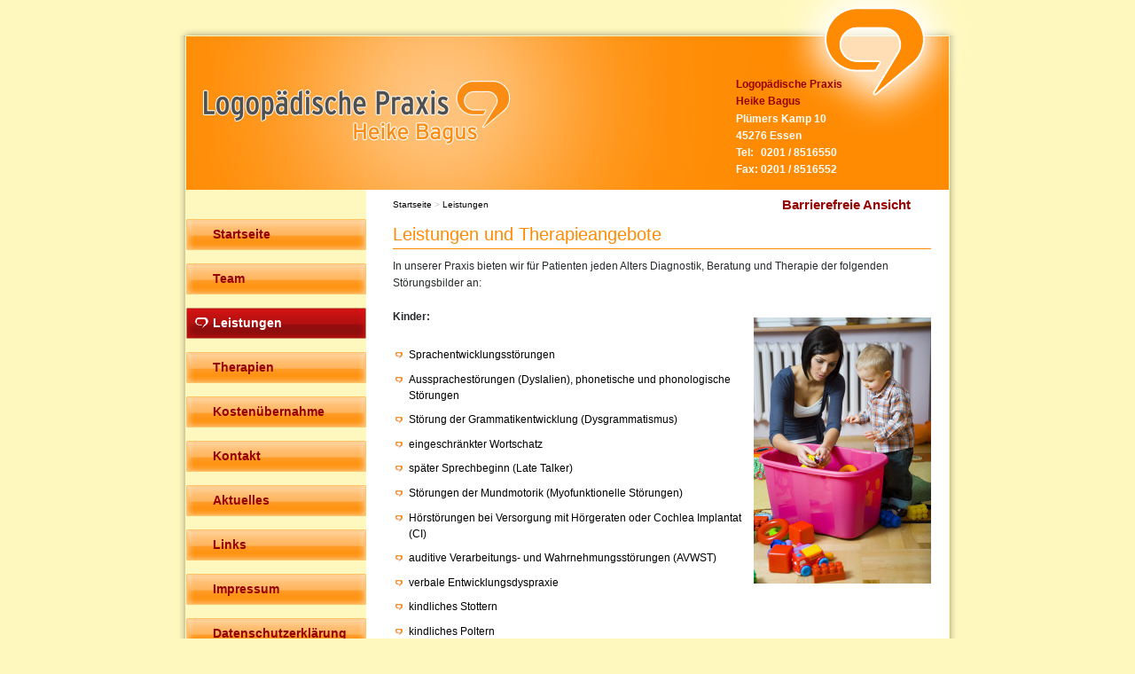

--- FILE ---
content_type: text/html; charset=iso-8859-1
request_url: https://sprachtherapie-essen.com/phonetische-Stoerungen.html
body_size: 3298
content:
<!DOCTYPE html PUBLIC "-//W3C//DTD XHTML 1.0 Transitional//EN"
	"http://www.w3.org/TR/xhtml1/DTD/xhtml1-transitional.dtd">
<html lang="de">

<head>
	<meta http-equiv="Content-Type" content="text/html; charset=iso-8859-1" />

	<title>phonetische Stoerungen Sprachtherapie Essen</title>
	<meta name="description" content="Leistungen und Therapieangebote   In unserer Praxis bieten wir für Patienten jeden Alters Diagnostik, Beratung und Therapie der folgenden Störungsbilder an:  Kinder:   Sprachentwicklungsstörungen Aussprachestörungen (Dyslalien), phonetische und phonologische S" />
<META NAME="author"      CONTENT="Logopädische Praxis Bagus">
<META NAME="copyright"   CONTENT="Logopädische Praxis Bagus"> 
<META NAME="keywords"    CONTENT="Logopädie Essen, Sprachtherapie Essen, Stottertherapie Essen, Sprachstörungen Essen, Hörstörungen Essen, Stimmstörungen Essen, Schluckstörungen Essen, Redeflussstörungen Essen, Marburger Konzentrationstraining Essen, Sprechstörungen Essen"> 
<META NAME="audience"    CONTENT="Alle,All">
<META NAME="language"    CONTENT="DE">
<META NAME="robots"      CONTENT="INDEX,FOLLOW">
<META NAME="publisher"   CONTENT="[bense.com] GmbH Dortmund"> 
<META NAME="generator"   CONTENT="[bense.com] - cms2web - content management system">

	<link rel="stylesheet" type="text/css" href="/stream/css/style.css" />

	<!--[if lt IE 7]>
	<link href="/stream/css/iehacks.css" rel="stylesheet" type="text/css" />
	<![endif]-->

	<script src="/stream/js/prototype.js" type="text/javascript"></script>
	<script src="/stream/js/common.js" type="text/javascript"></script>
	    </head>

<body>
	
	<div id="top" class="page_margins">
		<!-- <div id="language"><a href="/deutsch/index.html">deutsch</a> | <a href="/turk/index.html">türkisch</a></div> -->
		<div id="logopic"><img src="/stream/images/design/biglogo.png" border="0" /></div>

		<div id="border-top">
			<div id="edge-tl"> </div>
			<div id="edge-tr"> </div>
		</div>

		<div class="page">

			<div id="header">
				<div class="name">
					Logop&auml;dische Praxis<br />
					Heike Bagus
				</div>
				<div class="adresse">
					Pl&uuml;mers Kamp 10<br />
					45276 Essen<br />
					<table border=0 cellpadding=0 cellspacing=0>
						<tr>
						<th>Tel:&nbsp;</th>
						<th>0201 / 8516550</th>
						</tr>
						<tr>
						<td>Fax:&nbsp;</td>
						<td>0201 / 8516552</td>
					</tr>
				 <tr>
				 </table>
				</div>
			</div>

			<div id="main">
				<div id="col1">
				<div class="barriere">
										<a href="http://bf.sprachtherapie-essen.com">Barrierefreie Ansicht</a>
				</div>
					<div id="col1_content" class="clearfix">
						<div id="nav"><ul><li class="home nopath"><a file_id="1" href="/Logopaedische-Praxis.html"><span>Startseite</span></a></li><li class="nopath first"><a file_id="2" href="/Klinische-Lerntherapeutin.html"><span>Team</span></a></li><li class="path active"><a file_id="3" href="/phonetische-Stoerung.html"><span>Leistungen</span></a></li><li class="nopath"><a file_id="4" href="/Sprachtherapie.html"><span>Therapien</span></a></li><li class="nopath"><a file_id="5" href="/Kostenuebernahme/index.html"><span>Kostenübernahme</span></a></li><li class="nopath"><a file_id="6" href="/Kontakt/index.html"><span>Kontakt</span></a></li><li class="nopath"><a file_id="7" href="/Aktuelles/index.html"><span>Aktuelles</span></a></li><li class="nopath"><a file_id="8" href="/Links/index.html"><span>Links</span></a></li><li class="nopath"><a file_id="9" href="/Impressum/index.html"><span>Impressum</span></a></li><li class="nopath"><a file_id="17" href="/Datenschutzerklaerung/index.html"><span>Datenschutzerklärung</span></a></li></ul></div>					</div>
				</div>

				<div id="col2">
					<div id="col2_content" class="clearfix">
					</div>
				</div>

				<div id="col3">
					<div id="col3_content" class="clearfix">
						<div id="location"><a href="http://www.logopaedie-bagus.de/index.html" class="location_home">Startseite</a> &gt; <a href="http://www.stottertherapie-essen.de/Leistungen/index.html" id="location_active">Leistungen</a></div>
						<div class="contenttype_cms">	<div class="headline block_content">
			<h1 a>
		Leistungen und Therapieangebote
	</h1>
	</div><div class="block_content text"><p>
	In unserer Praxis bieten wir f&uuml;r Patienten jeden Alters Diagnostik, Beratung und Therapie der folgenden St&ouml;rungsbilder an:</p></div><div class="block_content spacer"><br /></div><div class="block_content text"><table width="100%" cellspacing="0" cellpadding="0" border="0">
											<tr>
												<td valign="top" align="left" width="100%">
													<div style="float:right" class="tb_image_r">
														<img alt="" class="tb_image align_right" src="/stream/images/fotos/foto_einladung_elternworkshop_200x0.jpg">
													</div>
													<p><strong>Kinder:</strong></p>

<p>&nbsp;</p>

<ul>
	<li><a href="/Therapien/Sprachstoerungen/index.html#Sprachentwicklungsst&ouml;rung" class="wikilink internal" title="Sprachentwicklungsst&ouml;rungen">Sprachentwicklungsst&ouml;rungen</a></li>
	<li><a href="/Therapien/Sprechstoerungen/index.html#Aussprachest&ouml;rungen" class="wikilink internal" title="Aussprachest&ouml;rungen (Dyslalien), phonetische und phonologische St&ouml;rungen">Aussprachest&ouml;rungen (Dyslalien), phonetische und phonologische St&ouml;rungen</a></li>
	<li><a href="/Therapien/Sprachstoerungen/index.html#Dysgrammatismus" class="wikilink internal" title="St&ouml;rung der Grammatikentwicklung (Dysgrammatismus)">St&ouml;rung der Grammatikentwicklung (Dysgrammatismus)</a></li>
	<li><a href="/Therapien/Sprachstoerungen/index.html#Wortschatzdefizite" class="wikilink internal" title="eingeschr&auml;nkter Wortschatz">eingeschr&auml;nkter Wortschatz</a></li>
	<li><a href="/Therapien/Sprachstoerungen/index.html#sp&auml;ter_Sprechbeginn" class="wikilink internal" title="sp&auml;ter Sprechbeginn (Late Talker)">sp&auml;ter Sprechbeginn (Late Talker)</a></li>
	<li><a href="/Therapien/Schluckstoerungen/index.html#Myofunktionelle_St&ouml;rung" class="wikilink internal" title="St&ouml;rungen der Mundmotorik (Myofunktionelle St&ouml;rungen)">St&ouml;rungen der Mundmotorik (Myofunktionelle St&ouml;rungen)</a></li>
	<li><a href="/Therapien/Hoerstoerungen/index.html" class="wikilink internal" title="H&ouml;rst&ouml;rungen bei Versorgung mit H&ouml;rgeraten oder Cochlea Implantat (CI)">H&ouml;rst&ouml;rungen bei Versorgung mit H&ouml;rgeraten oder Cochlea Implantat (CI)</a></li>
	<li><a href="/Therapien/Hoerstoerungen/index.html#Auditive_Verarbeitungs-_und_Wahrnehmungsst&ouml;rungen" class="wikilink internal" title="auditive Verarbeitungs- und Wahrnehmungsst&ouml;rungen (AVWST)">auditive Verarbeitungs- und Wahrnehmungsst&ouml;rungen (AVWST)</a></li>
	<li><a href="/Therapien/Sprechstoerungen/index.html#verbale_Entwicklungsdyspraxie" class="wikilink internal" title="verbale Entwicklungsdyspraxie">verbale Entwicklungsdyspraxie</a></li>
	<li><a href="/Therapien/Redeflussstoerungen/index.html" class="wikilink internal" title="kindliches Stottern">kindliches Stottern</a></li>
	<li><a href="/Therapien/Redeflussstoerungen/index.html#Poltern" class="wikilink internal" title="kindliches Poltern">kindliches Poltern</a></li>
	<li><a href="/Therapien/Stimmstoerungen/index.html" class="wikilink internal" title="kindliche Stimmst&ouml;rungen (juvenile Dysphonien)">kindliche Stimmst&ouml;rungen (juvenile Dysphonien)</a></li>
	<li><a href="/Therapien/Stimmstoerungen/index.html#N&auml;seln_(Rhinophonie)" class="wikilink internal" title="N&auml;seln (Rhinophonie) z.B. bei Lippen-Kiefer-Gaumen-Segel-Fehlbildungen">N&auml;seln (Rhinophonie) z.B. bei Lippen-Kiefer-Gaumen-Segel-Fehlbildungen</a></li>
	<li><a href="/Suche/Lese-Rechtschreibst%25F6rung.html" class="wikilink link_search"><a href="https://www.logopaedie-essen.de/Therapien/Lese-Rechtschreibstoerung/index.html">Schwierigkeiten beim Lese- und Schriftspracherwerb</a></a></li>
	<li><a href="/Therapien/Redeflussstoerungen/index.html#Mutismus" class="wikilink internal" title="Mutismus und Autismus">Mutismus und Autismus</a></li>
	<li><a href="/Therapien/Schluckstoerungen/index.html#F&uuml;tterst&ouml;rung" class="wikilink internal" title="Saug-, Trink- und F&uuml;tterst&ouml;rungen">Saug-, Trink- und F&uuml;tterst&ouml;rungen</a></li>
	<li><a href="/Therapien/Sprachstoerungen/index.html#Sprachst&ouml;rungen_bei_Morbus_Down" class="wikilink internal" title="Sprachst&ouml;rungen bei Kindern mit Morbus Down Syndrom u.a. Syndromerkrankungen">Sprachst&ouml;rungen bei Kindern mit Morbus Down Syndrom u.a. Syndromerkrankungen</a></li>
	<li><a href="/Therapien/Sprachstoerungen/index.html#Kindliche_Aphasie" class="wikilink internal" title="Kindliche Aphasie">Kindliche Aphasie</a></li>
</ul>
												</td>
											</tr>
										</table></div><div class="block_content spacer"><br /></div><div class="block_content text"><p>
	<strong>Erwachsene:<br />
	</strong></p>
<p>
	&nbsp;</p>
<ul>
	<li>
		Sprach- und Sprechst&ouml;rungen nach Schlaganfall, Hirnblutung; Sch&auml;del-Hirn-Trauma oder neurologischen Erkrankungen:<br />
		<ul>
			<li>
				<a href="/Therapien/Sprachstoerungen/index.html" class="wikilink internal" title="Aphasie">Aphasie</a></li>
			<li>
				<a href="/Therapien/Sprechstoerungen/index.html" class="wikilink internal" title="Dysarthrie, Dysarthrophonie">Dysarthrie, Dysarthrophonie</a></li>
			<li>
				<a href="/Therapien/Sprechstoerungen/index.html#Sprechapraxie_(SAX)" class="wikilink internal" title="Sprechapraxie">Sprechapraxie</a></li>
		</ul>
	</li>
	<li>
		<a href="/Therapien/Schluckstoerungen/index.html#Dysphagie" class="wikilink internal" title="Schluckst&ouml;rungen (Dysphagien)">Schluckst&ouml;rungen (Dysphagien)</a></li>
	<li>
		<a href="/Therapien/Sprechstoerungen/index.html#Facialisparese" class="wikilink internal" title="Facialisparese">Facialisparese</a></li>
	<li>
		<a href="/Therapien/Hoerstoerungen/index.html" class="wikilink internal" title="H&ouml;rst&ouml;rungen bei Versorgung mit H&ouml;rgeraten oder Cochlea Implantat (CI)">H&ouml;rst&ouml;rungen bei Versorgung mit H&ouml;rgeraten oder Cochlea Implantat (CI)</a></li>
	<li>
		<a href="/Therapien/Stimmstoerungen/index.html" class="wikilink internal" title="Stimmst&ouml;rungen (Dysphonien)">Stimmst&ouml;rungen (Dysphonien)</a></li>
	<li>
		<a href="/Therapien/Redeflussstoerungen/index.html" class="wikilink internal" title="Stottern">Stottern</a></li>
	<li>
		<a href="/Therapien/Redeflussstoerungen/index.html#Poltern" class="wikilink internal" title="Poltern">Poltern</a></li>
	<li>
		<a href="/Therapien/Stimmstoerungen/index.html#Laryngektomie" class="wikilink internal" title="Therapie nach Laryngektomie (Kehlkopfentfernung)">Therapie nach Laryngektomie (Kehlkopfentfernung)</a></li>
</ul>
<p>
	&nbsp;</p>
<p>
	&nbsp;</p>
<p class="MsoNormal">
	Um<span style="">&nbsp; </span>weiterf&uuml;hrende Informationen zu den unten genannten St&ouml;rungsbildern zu erhalten, klicken Sie diese bitte an.<o:p></o:p></p></div><div class="block_content spacer"><br /><br /></div></div>					</div>

					<div id="ie_clearing"> &#160; </div>
				</div>
			</div>

			<div id="footer">
			</a>
				Logop&auml;dische Praxis Heike Bagus, Plümers Kamp 10, 45276 Essen, Tel: 0201 / 8516550 | <a href="/Kontakt/index.html" class="wikilink internal" title="Kontakt">Kontakt</a> | <a href="/Sitemap/index.html" class="wikilink internal" title="Sitemap">Sitemap</a> | <a href="/Suche/index.html" class="wikilink internal" title="Suche">Suche</a>				<span class="skip wk_customer"> essn-lpbgs 2026-01-14</span><span class="skip wk_wid"> wid-3</span><span class="skip wk_global"> drtm-bns 2026-01-14</span>			</div>

		</div>

		<div id="border-bottom">
			<div id="edge-bl"> </div>
			<div id="edge-br"> </div>
		</div>

		
	</div>
	<div class="kwlayer"><a href="http://logopaedische-praxis-essen.net/Akademischer-Sprachtherapeut-in-Essen.html" title="Akademischer Sprachtherapeut in Essen">Akademischer Sprachtherapeut in Essen</a>, <a href="http://hoerstoerungen-essen.de/Wortschatz-Defizite-Velbert.html" title="Wortschatz Defizite Velbert">Wortschatz Defizite Velbert</a>, <a href="http://sprachtherapie-essen.com/Rehabilitationspaedagoge-nahe-Dortmund.html" title="Rehabilitationspaedagoge nahe Dortmund">Rehabilitationspaedagoge nahe Dortmund</a>, <a href="http://hoerstoerungen-essen.de/Logopaedinnen-in-Essen.html" title="Logopaedinnen in Essen">Logopaedinnen in Essen</a>, <a href="http://hoerstoerungen-essen.de/kindliche-Stimmstoerungen-Duisburg.html" title="kindliche Stimmstoerungen Duisburg">kindliche Stimmstoerungen Duisburg</a>, <a href="http://logopaedische-praxis-essen.de/phonetische-Stoerungen-Essen.html" title="phonetische Stoerungen Essen">phonetische Stoerungen Essen</a>, <a href="http://hoerstoerungen-essen.de/Logopaede-nahe-Velbert.html" title="Logopaede nahe Velbert">Logopaede nahe Velbert</a>, <a href="http://logopaedie-essen.de/Stimmstoerungen-Duisburg.html" title="Stimmstoerungen Duisburg">Stimmstoerungen Duisburg</a>, <a href="http://logopaedischepraxis-essen.de/nuschelige-Aussprache-Marl.html" title="nuschelige Aussprache Marl">nuschelige Aussprache Marl</a>, <a href="http://logopaedische-praxis-essen.de/Stammeln-Velbert.html" title="Stammeln Velbert">Stammeln Velbert</a></div></body>

</html>
